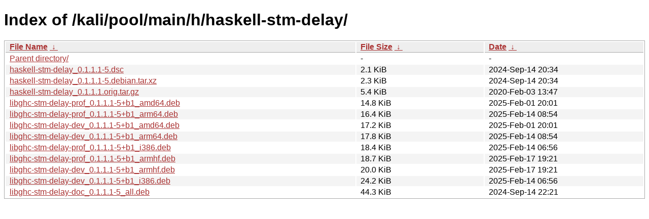

--- FILE ---
content_type: text/html
request_url: https://archive-4.kali.org/kali/pool/main/h/haskell-stm-delay/?C=S&O=A
body_size: 1037
content:
<!DOCTYPE html><html><head><meta http-equiv="content-type" content="text/html; charset=utf-8"><meta name="viewport" content="width=device-width"><style type="text/css">body,html {background:#fff;font-family:"Bitstream Vera Sans","Lucida Grande","Lucida Sans Unicode",Lucidux,Verdana,Lucida,sans-serif;}tr:nth-child(even) {background:#f4f4f4;}th,td {padding:0.1em 0.5em;}th {text-align:left;font-weight:bold;background:#eee;border-bottom:1px solid #aaa;}#list {border:1px solid #aaa;width:100%;}a {color:#a33;}a:hover {color:#e33;}</style>

<title>Index of /kali/pool/main/h/haskell-stm-delay/</title>
</head><body><h1>Index of /kali/pool/main/h/haskell-stm-delay/</h1>
<table id="list"><thead><tr><th style="width:55%"><a href="?C=N&amp;O=A">File Name</a>&nbsp;<a href="?C=N&amp;O=D">&nbsp;&darr;&nbsp;</a></th><th style="width:20%"><a href="?C=S&amp;O=A">File Size</a>&nbsp;<a href="?C=S&amp;O=D">&nbsp;&darr;&nbsp;</a></th><th style="width:25%"><a href="?C=M&amp;O=A">Date</a>&nbsp;<a href="?C=M&amp;O=D">&nbsp;&darr;&nbsp;</a></th></tr></thead>
<tbody><tr><td class="link"><a href="../?C=S&amp;O=A">Parent directory/</a></td><td class="size">-</td><td class="date">-</td></tr>
<tr><td class="link"><a href="haskell-stm-delay_0.1.1.1-5.dsc" title="haskell-stm-delay_0.1.1.1-5.dsc">haskell-stm-delay_0.1.1.1-5.dsc</a></td><td class="size">2.1 KiB</td><td class="date">2024-Sep-14 20:34</td></tr>
<tr><td class="link"><a href="haskell-stm-delay_0.1.1.1-5.debian.tar.xz" title="haskell-stm-delay_0.1.1.1-5.debian.tar.xz">haskell-stm-delay_0.1.1.1-5.debian.tar.xz</a></td><td class="size">2.3 KiB</td><td class="date">2024-Sep-14 20:34</td></tr>
<tr><td class="link"><a href="haskell-stm-delay_0.1.1.1.orig.tar.gz" title="haskell-stm-delay_0.1.1.1.orig.tar.gz">haskell-stm-delay_0.1.1.1.orig.tar.gz</a></td><td class="size">5.4 KiB</td><td class="date">2020-Feb-03 13:47</td></tr>
<tr><td class="link"><a href="libghc-stm-delay-prof_0.1.1.1-5%2Bb1_amd64.deb" title="libghc-stm-delay-prof_0.1.1.1-5+b1_amd64.deb">libghc-stm-delay-prof_0.1.1.1-5+b1_amd64.deb</a></td><td class="size">14.8 KiB</td><td class="date">2025-Feb-01 20:01</td></tr>
<tr><td class="link"><a href="libghc-stm-delay-prof_0.1.1.1-5%2Bb1_arm64.deb" title="libghc-stm-delay-prof_0.1.1.1-5+b1_arm64.deb">libghc-stm-delay-prof_0.1.1.1-5+b1_arm64.deb</a></td><td class="size">16.4 KiB</td><td class="date">2025-Feb-14 08:54</td></tr>
<tr><td class="link"><a href="libghc-stm-delay-dev_0.1.1.1-5%2Bb1_amd64.deb" title="libghc-stm-delay-dev_0.1.1.1-5+b1_amd64.deb">libghc-stm-delay-dev_0.1.1.1-5+b1_amd64.deb</a></td><td class="size">17.2 KiB</td><td class="date">2025-Feb-01 20:01</td></tr>
<tr><td class="link"><a href="libghc-stm-delay-dev_0.1.1.1-5%2Bb1_arm64.deb" title="libghc-stm-delay-dev_0.1.1.1-5+b1_arm64.deb">libghc-stm-delay-dev_0.1.1.1-5+b1_arm64.deb</a></td><td class="size">17.8 KiB</td><td class="date">2025-Feb-14 08:54</td></tr>
<tr><td class="link"><a href="libghc-stm-delay-prof_0.1.1.1-5%2Bb1_i386.deb" title="libghc-stm-delay-prof_0.1.1.1-5+b1_i386.deb">libghc-stm-delay-prof_0.1.1.1-5+b1_i386.deb</a></td><td class="size">18.4 KiB</td><td class="date">2025-Feb-14 06:56</td></tr>
<tr><td class="link"><a href="libghc-stm-delay-prof_0.1.1.1-5%2Bb1_armhf.deb" title="libghc-stm-delay-prof_0.1.1.1-5+b1_armhf.deb">libghc-stm-delay-prof_0.1.1.1-5+b1_armhf.deb</a></td><td class="size">18.7 KiB</td><td class="date">2025-Feb-17 19:21</td></tr>
<tr><td class="link"><a href="libghc-stm-delay-dev_0.1.1.1-5%2Bb1_armhf.deb" title="libghc-stm-delay-dev_0.1.1.1-5+b1_armhf.deb">libghc-stm-delay-dev_0.1.1.1-5+b1_armhf.deb</a></td><td class="size">20.0 KiB</td><td class="date">2025-Feb-17 19:21</td></tr>
<tr><td class="link"><a href="libghc-stm-delay-dev_0.1.1.1-5%2Bb1_i386.deb" title="libghc-stm-delay-dev_0.1.1.1-5+b1_i386.deb">libghc-stm-delay-dev_0.1.1.1-5+b1_i386.deb</a></td><td class="size">24.2 KiB</td><td class="date">2025-Feb-14 06:56</td></tr>
<tr><td class="link"><a href="libghc-stm-delay-doc_0.1.1.1-5_all.deb" title="libghc-stm-delay-doc_0.1.1.1-5_all.deb">libghc-stm-delay-doc_0.1.1.1-5_all.deb</a></td><td class="size">44.3 KiB</td><td class="date">2024-Sep-14 22:21</td></tr>
</tbody></table></body></html>